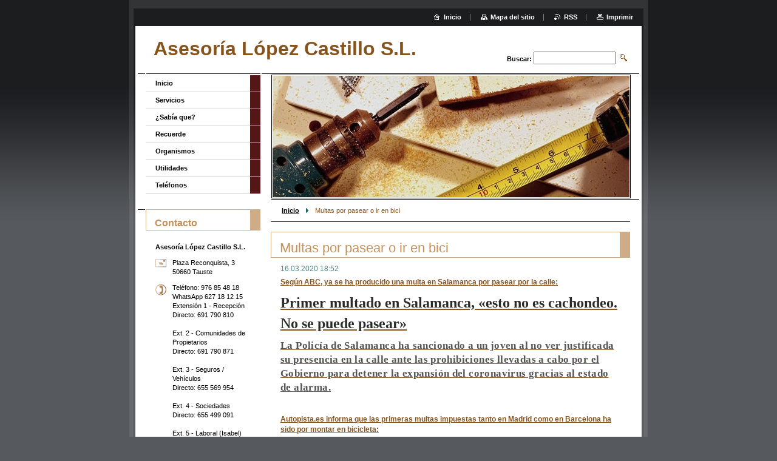

--- FILE ---
content_type: text/html; charset=UTF-8
request_url: https://www.asesorialopezcastillo.es/news/multas-por-pasear-o-ir-en-bici/
body_size: 9377
content:
<!--[if lte IE 9]><!DOCTYPE HTML PUBLIC "-//W3C//DTD HTML 4.01 Transitional//EN" "https://www.w3.org/TR/html4/loose.dtd"><![endif]-->
<!DOCTYPE html>

<!--[if IE]><html class="ie" lang="es"><![endif]-->
<!--[if gt IE 9]><!--> 
<html lang="es">
<!--<![endif]-->

	<head>
		<!--[if lt IE 8]><meta http-equiv="X-UA-Compatible" content="IE=EmulateIE7"><![endif]--><!--[if IE 8]><meta http-equiv="X-UA-Compatible" content="IE=EmulateIE8"><![endif]--><!--[if IE 9]><meta http-equiv="X-UA-Compatible" content="IE=EmulateIE9"><![endif]-->
		<base href="https://www.asesorialopezcastillo.es/">
  <meta charset="utf-8">
  <meta name="description" content="">
  <meta name="keywords" content="">
  <meta name="generator" content="Webnode">
  <meta name="apple-mobile-web-app-capable" content="yes">
  <meta name="apple-mobile-web-app-status-bar-style" content="black">
  <meta name="format-detection" content="telephone=no">
    <link rel="icon" type="image/svg+xml" href="/favicon.svg" sizes="any">  <link rel="icon" type="image/svg+xml" href="/favicon16.svg" sizes="16x16">  <link rel="icon" href="/favicon.ico"><link rel="canonical" href="https://www.asesorialopezcastillo.es/news/multas-por-pasear-o-ir-en-bici/">
<script type="text/javascript">(function(i,s,o,g,r,a,m){i['GoogleAnalyticsObject']=r;i[r]=i[r]||function(){
			(i[r].q=i[r].q||[]).push(arguments)},i[r].l=1*new Date();a=s.createElement(o),
			m=s.getElementsByTagName(o)[0];a.async=1;a.src=g;m.parentNode.insertBefore(a,m)
			})(window,document,'script','//www.google-analytics.com/analytics.js','ga');ga('create', 'UA-797705-6', 'auto',{"name":"wnd_header"});ga('wnd_header.set', 'dimension1', 'W1');ga('wnd_header.set', 'anonymizeIp', true);ga('wnd_header.send', 'pageview');var pageTrackerAllTrackEvent=function(category,action,opt_label,opt_value){ga('send', 'event', category, action, opt_label, opt_value)};</script>
  <link rel="alternate" type="application/rss+xml" href="https://asesorialopezcastillo.es/rss/all.xml" title="Ver todos los artículos">
<!--[if lte IE 9]><style type="text/css">.cke_skin_webnode iframe {vertical-align: baseline !important;}</style><![endif]-->
		<title>Multas por pasear o ir en bici :: Asesoría López Castillo S.L.</title>
		<meta name="robots" content="index, follow">
		<meta name="googlebot" content="index, follow">
		<script type="text/javascript" src="https://d11bh4d8fhuq47.cloudfront.net/_system/skins/v9/50000004/js/functions.js"></script>
		<link rel="stylesheet" type="text/css" href="https://d11bh4d8fhuq47.cloudfront.net/_system/skins/v9/50000004/css/style.css" media="screen,handheld,projection">
		<link rel="stylesheet" type="text/css" href="https://d11bh4d8fhuq47.cloudfront.net/_system/skins/v9/50000004/css/print.css" media="print">
	
				<script type="text/javascript">
				/* <![CDATA[ */
					
					if (typeof(RS_CFG) == 'undefined') RS_CFG = new Array();
					RS_CFG['staticServers'] = new Array('https://d11bh4d8fhuq47.cloudfront.net/');
					RS_CFG['skinServers'] = new Array('https://d11bh4d8fhuq47.cloudfront.net/');
					RS_CFG['filesPath'] = 'https://www.asesorialopezcastillo.es/_files/';
					RS_CFG['filesAWSS3Path'] = 'https://88a89ccbf5.cbaul-cdnwnd.com/b7eff228e99f86cbcdbfb8a55cad458b/';
					RS_CFG['lbClose'] = 'Cerrar';
					RS_CFG['skin'] = 'default';
					if (!RS_CFG['labels']) RS_CFG['labels'] = new Array();
					RS_CFG['systemName'] = 'Webnode';
						
					RS_CFG['responsiveLayout'] = 0;
					RS_CFG['mobileDevice'] = 0;
					RS_CFG['labels']['copyPasteSource'] = 'Leer más:';
					
				/* ]]> */
				</script><style type="text/css">/* <![CDATA[ */#a41463a37 {position: absolute;font-size: 13px !important;font-family: "Arial", helvetica, sans-serif !important;white-space: nowrap;z-index: 2147483647;-webkit-user-select: none;-khtml-user-select: none;-moz-user-select: none;-o-user-select: none;user-select: none;}#y2ljds4qcn {position: relative;top: -14px;}* html #y2ljds4qcn { top: -11px; }#y2ljds4qcn a { text-decoration: none !important; }#y2ljds4qcn a:hover { text-decoration: underline !important; }#jhkoa8cfm {z-index: 2147483647;display: inline-block !important;font-size: 16px;padding: 7px 59px 9px 59px;background: transparent url(https://d11bh4d8fhuq47.cloudfront.net/img/footer/footerButtonWebnodeHover.png?ph=88a89ccbf5) top left no-repeat;height: 18px;cursor: pointer;}* html #jhkoa8cfm { height: 36px; }#jhkoa8cfm:hover { background: url(https://d11bh4d8fhuq47.cloudfront.net/img/footer/footerButtonWebnode.png?ph=88a89ccbf5) top left no-repeat; }#fcsib717 { display: none; }#f0a00g1dfc {z-index: 3000;text-align: left !important;position: absolute;height: 88px;font-size: 13px !important;color: #ffffff !important;font-family: "Arial", helvetica, sans-serif !important;overflow: hidden;cursor: pointer;}#f0a00g1dfc a {color: #ffffff !important;}#fb0cgrm1 {color: #36322D !important;text-decoration: none !important;font-weight: bold !important;float: right;height: 31px;position: absolute;top: 19px;right: 15px;cursor: pointer;}#c0bhh6132wk08 { float: right; padding-right: 27px; display: block; line-height: 31px; height: 31px; background: url(https://d11bh4d8fhuq47.cloudfront.net/img/footer/footerButton.png?ph=88a89ccbf5) top right no-repeat; white-space: nowrap; }#i5b25ia41q { position: relative; left: 1px; float: left; display: block; width: 15px; height: 31px; background: url(https://d11bh4d8fhuq47.cloudfront.net/img/footer/footerButton.png?ph=88a89ccbf5) top left no-repeat; }#fb0cgrm1:hover { color: #36322D !important; text-decoration: none !important; }#fb0cgrm1:hover #c0bhh6132wk08 { background: url(https://d11bh4d8fhuq47.cloudfront.net/img/footer/footerButtonHover.png?ph=88a89ccbf5) top right no-repeat; }#fb0cgrm1:hover #i5b25ia41q { background: url(https://d11bh4d8fhuq47.cloudfront.net/img/footer/footerButtonHover.png?ph=88a89ccbf5) top left no-repeat; }#c65259072gkk3 {padding-right: 11px;padding-right: 11px;float: right;height: 60px;padding-top: 18px;background: url(https://d11bh4d8fhuq47.cloudfront.net/img/footer/footerBubble.png?ph=88a89ccbf5) top right no-repeat;}#hq3o9nh2k5h {float: left;width: 18px;height: 78px;background: url(https://d11bh4d8fhuq47.cloudfront.net/img/footer/footerBubble.png?ph=88a89ccbf5) top left no-repeat;}* html #jhkoa8cfm { filter: progid:DXImageTransform.Microsoft.AlphaImageLoader(src='https://d11bh4d8fhuq47.cloudfront.net/img/footer/footerButtonWebnode.png?ph=88a89ccbf5'); background: transparent; }* html #jhkoa8cfm:hover { filter: progid:DXImageTransform.Microsoft.AlphaImageLoader(src='https://d11bh4d8fhuq47.cloudfront.net/img/footer/footerButtonWebnodeHover.png?ph=88a89ccbf5'); background: transparent; }* html #c65259072gkk3 { height: 78px; background-image: url(https://d11bh4d8fhuq47.cloudfront.net/img/footer/footerBubbleIE6.png?ph=88a89ccbf5);  }* html #hq3o9nh2k5h { background-image: url(https://d11bh4d8fhuq47.cloudfront.net/img/footer/footerBubbleIE6.png?ph=88a89ccbf5);  }* html #c0bhh6132wk08 { background-image: url(https://d11bh4d8fhuq47.cloudfront.net/img/footer/footerButtonIE6.png?ph=88a89ccbf5); }* html #i5b25ia41q { background-image: url(https://d11bh4d8fhuq47.cloudfront.net/img/footer/footerButtonIE6.png?ph=88a89ccbf5); }* html #fb0cgrm1:hover #rbcGrSigTryButtonRight { background-image: url(https://d11bh4d8fhuq47.cloudfront.net/img/footer/footerButtonHoverIE6.png?ph=88a89ccbf5);  }* html #fb0cgrm1:hover #rbcGrSigTryButtonLeft { background-image: url(https://d11bh4d8fhuq47.cloudfront.net/img/footer/footerButtonHoverIE6.png?ph=88a89ccbf5);  }/* ]]> */</style><script type="text/javascript" src="https://d11bh4d8fhuq47.cloudfront.net/_system/client/js/compressed/frontend.package.1-3-108.js?ph=88a89ccbf5"></script><style type="text/css"></style></head>

	<body>
		<div id="pageOut">

			<div id="pageIn">

				<div id="wrapper" class="twoColumns">

					<div id="header">

						<div id="logo"><a href="home/" title="Ir a la página de inicio."><span id="rbcSystemIdentifierLogo">Asesoría López Castillo S.L.</span></a></div>
						<script type="text/javascript"> /* <![CDATA[ */ logoCentering(); /* ]]> */ </script>
						
						<div id="languageSelect"></div>			

						<hr class="noDis">



						<div id="search">

		<form action="/search/" method="get" id="fulltextSearch">

								<fieldset>
									<legend>Buscar en el sitio</legend>
									<label for="fulltextSearchText">Buscar:</label>
									<input type="text" id="fulltextSearchText" name="text" value="">
									<input class="submit" type="image" src="https://d11bh4d8fhuq47.cloudfront.net/_system/skins/v9/50000004/img/search.png" alt="Buscar">
								</fieldset>

		</form>

						</div><!-- / id="search" -->

		
					</div><!-- / id="header" -->

					<div id="mainOut">

						<div id="illustration">

							<span><span><img src="https://d11bh4d8fhuq47.cloudfront.net/_system/skins/v9/50000004/img/illustration.jpg?ph=88a89ccbf5" width="588" height="200" alt=""></span></span>
							<h3><span id="rbcCompanySlogan" class="rbcNoStyleSpan"></span></h3>

							<hr class="noDis">

						</div><!-- / id="illustration" -->

						<div id="mainIn">

							<div id="navigator">

								<div id="pageNavigator" class="rbcContentBlock"><p><a class="navFirstPage" href="/home/">Inicio</a><span><span> &gt; </span></span><span id="navCurrentPage">Multas por pasear o ir en bici</span></p><hr class="noDis"></div>
							</div><!-- / id="navigator" -->

							<div class="container">

								<!-- MIDDLE BAR ~ MAIN AREA -->
								<div class="content middleBar">




								<div class="box detail articles">

		

									<h1>Multas por pasear o ir en bici</h1>

									<ins>16.03.2020 18:52</ins>

									<div class="wsw">
										<!-- WSW -->
<p><a href="https://www.abc.es/espana/castilla-leon/abci-primer-multado-salamanca-esto-no-cachondeo-no-puede-pasear-202003151347_video.html#vca=mod-lo-mas-p3&amp;vmc=leido&amp;vso=actualidad&amp;vli=noticia.foto.espana&amp;vtm_loMas=si" target="_blank">Según ABC, ya se ha producido una multa en Salamanca por pasear por la calle:</a></p>
<p><a href="https://www.abc.es/espana/castilla-leon/abci-primer-multado-salamanca-esto-no-cachondeo-no-puede-pasear-202003151347_video.html#vca=mod-lo-mas-p3&amp;vmc=leido&amp;vso=actualidad&amp;vli=noticia.foto.espana&amp;vtm_loMas=si" target="_blank"><span style="font-size:24px;"><span style="color: rgb(43, 43, 43); font-family: &quot;ABC Display&quot;, serif;">Primer multado en Salamanca, «esto no es cachondeo. No se puede pasear»</span></span></a></p>
<p><a href="https://www.abc.es/espana/castilla-leon/abci-primer-multado-salamanca-esto-no-cachondeo-no-puede-pasear-202003151347_video.html#vca=mod-lo-mas-p3&amp;vmc=leido&amp;vso=actualidad&amp;vli=noticia.foto.espana&amp;vtm_loMas=si" target="_blank"><span style="color: rgb(85, 85, 85); font-family: georgia, &quot;times new roman&quot;, times, serif; font-size: 17px; letter-spacing: 0.391px;">La&nbsp;</span><strong style="margin: 0px; padding: 0px; border: 0px; outline: 0px; font-size: 17px; vertical-align: baseline; background-image: initial; background-position: 0px 0px; background-size: initial; background-repeat: initial; background-attachment: initial; background-origin: initial; background-clip: initial; color: rgb(85, 85, 85); font-family: georgia, &quot;times new roman&quot;, times, serif; letter-spacing: 0.391px;">Policía de Salamanca</strong><span style="color: rgb(85, 85, 85); font-family: georgia, &quot;times new roman&quot;, times, serif; font-size: 17px; letter-spacing: 0.391px;">&nbsp;ha sancionado a un joven al no ver justificada su presencia en la calle ante las prohibiciones llevadas a cabo por el Gobierno para detener la expansión del&nbsp;</span><strong style="margin: 0px; padding: 0px; border: 0px; outline: 0px; font-size: 17px; vertical-align: baseline; background-image: initial; background-position: 0px 0px; background-size: initial; background-repeat: initial; background-attachment: initial; background-origin: initial; background-clip: initial; color: rgb(85, 85, 85); font-family: georgia, &quot;times new roman&quot;, times, serif; letter-spacing: 0.391px;">coronavirus</strong><span style="color: rgb(85, 85, 85); font-family: georgia, &quot;times new roman&quot;, times, serif; font-size: 17px; letter-spacing: 0.391px;">&nbsp;gracias al estado de alarma.</span></a></p>
<p>&nbsp;</p>
<p><a href="https://www.autopista.es/noticias-motor/articulo/asi-son-las-primeras-multas-por-salir-de-casa-sin-justificacion-de-600-a-600-000-euros" target="_blank">Autopista.es informa que las primeras multas impuestas tanto en Madrid como en Barcelona ha sido por montar en bicicleta:</a></p>
<p style="margin-bottom: 25px; padding: 0px; color: rgb(71, 71, 71); font-family: &quot;Titillium Web&quot;, sans-serif; font-size: 17px; letter-spacing: normal;"><a href="https://www.autopista.es/noticias-motor/articulo/asi-son-las-primeras-multas-por-salir-de-casa-sin-justificacion-de-600-a-600-000-euros" target="_blank">A&nbsp;<span style="font-weight: 600;">mediodía de este domingo día 15 de marzo</span>, una vez ya publicado&nbsp;<span style="font-weight: 600;">en el BOE el Real Decreto</span>&nbsp;que regula en España el&nbsp;</a><span style="font-weight: 600;"><a href="https://www.autopista.es/noticias-motor/articulo/decretado-en-espana-el-estado-de-alarma-como-te-afecta-como-conductor-y-en-tu-dia-a-dia" style="outline: 0px; color: rgb(168, 25, 32); text-decoration-line: none; border-bottom: 0px;">nuevo estado de alarma debido a la crisis de propagación del coronavirus</a></span><a href="https://www.autopista.es/noticias-motor/articulo/asi-son-las-primeras-multas-por-salir-de-casa-sin-justificacion-de-600-a-600-000-euros" target="_blank">, se han constatado ya en nuestro país las&nbsp;<span style="font-weight: 600;">primeras multas por inclumplimiento</span>. Salir de casa sin justificación contemplada ni causa de fuerza mayor puede salir muy caro.</a></p>
<div id="ads-paragraphs" style="color: rgb(71, 71, 71); font-family: &quot;Titillium Web&quot;, sans-serif; font-size: 17px;">
	<div id="sc_intxt_container" style="height: 0px; position: relative; overflow: hidden; transition: height 0.5s ease 0s;">
		<div style="position: absolute; height: 0px; top: 0px; width: 640.475px;">
			<div class="fixed_intext_init" id="sc_videointext" style="z-index: 1; position: relative; width: 350px !important; height: 0px; right: 5px !important; bottom: -78.4375px !important; opacity: 0 !important; transition: height 0.5s ease 0s; overflow: hidden;">
				&nbsp;</div>
			<div class="sc_intxt_hided" id="sc_ava_companion" style="height: 0px !important; background-color: rgb(249, 245, 245); background-size: contain; width: 640.475px; border: 0px; position: absolute; top: 0px; left: 0px;">
				&nbsp;</div>
		</div>
	</div>
</div>
<p style="margin-bottom: 25px; padding: 0px; color: rgb(71, 71, 71); font-family: &quot;Titillium Web&quot;, sans-serif; font-size: 17px; letter-spacing: normal;"><a href="https://www.autopista.es/noticias-motor/articulo/asi-son-las-primeras-multas-por-salir-de-casa-sin-justificacion-de-600-a-600-000-euros" target="_blank">En concreto, las primeras multas que se han conocido se han impuesto tanto por la&nbsp;<span style="font-weight: 600;">Guardia Civil en la Comunidad de Madrid, como por los Mossos d'Esquadra en Cataluña</span>, a personas que han salido a&nbsp;<span style="font-weight: 600;">montar en bicicleta y circulaban por carretera</span>. En esta ocasión, practicar deporte no figura entre las excepciones, por lo que las sanciones se consideran&nbsp;<span style="font-weight: 600;">infracciones leves con multas</span>&nbsp;que pueden ir&nbsp;<span style="font-weight: 600;">de 600 a 1.500 euros</span>.</a></p>

										<!-- / WSW -->
									</div><!-- / class="wsw" -->

									

									<div class="rbcBookmarks"><div id="rbcBookmarks200000138"></div></div>
		<script type="text/javascript">
			/* <![CDATA[ */
			Event.observe(window, 'load', function(){
				var bookmarks = '<div style=\"float:left;\"><div style=\"float:left;\"><iframe src=\"//www.facebook.com/plugins/like.php?href=https://www.asesorialopezcastillo.es/news/multas-por-pasear-o-ir-en-bici/&amp;send=false&amp;layout=button_count&amp;width=145&amp;show_faces=false&amp;action=like&amp;colorscheme=light&amp;font&amp;height=21&amp;appId=397846014145828&amp;locale=es_ES\" scrolling=\"no\" frameborder=\"0\" style=\"border:none; overflow:hidden; width:145px; height:21px; position:relative; top:1px;\" allowtransparency=\"true\"></iframe></div><div style=\"float:left;\"><a href=\"https://twitter.com/share\" class=\"twitter-share-button\" data-count=\"horizontal\" data-via=\"webnode\" data-lang=\"es\">Tweet</a></div><script type=\"text/javascript\">(function() {var po = document.createElement(\'script\'); po.type = \'text/javascript\'; po.async = true;po.src = \'//platform.twitter.com/widgets.js\';var s = document.getElementsByTagName(\'script\')[0]; s.parentNode.insertBefore(po, s);})();'+'<'+'/scr'+'ipt></div> <div class=\"addthis_toolbox addthis_default_style\" style=\"float:left;\"><a class=\"addthis_counter addthis_pill_style\"></a></div> <script type=\"text/javascript\">(function() {var po = document.createElement(\'script\'); po.type = \'text/javascript\'; po.async = true;po.src = \'https://s7.addthis.com/js/250/addthis_widget.js#pubid=webnode\';var s = document.getElementsByTagName(\'script\')[0]; s.parentNode.insertBefore(po, s);})();'+'<'+'/scr'+'ipt><div style=\"clear:both;\"></div>';
				$('rbcBookmarks200000138').innerHTML = bookmarks;
				bookmarks.evalScripts();
			});
			/* ]]> */
		</script>
		

									<p class="noDis">&mdash;&mdash;&mdash;&mdash;&mdash;</p>

									<p class="back"><a href="archive/news/">Volver</a></p>

		

									<hr class="noDis">

								</div><!-- / class="box detail articles" -->


		
								</div><!-- / class="content middleBar" -->
								<!-- / MIDDLE BAR ~ MAIN AREA -->

								<div class="cleaner"><!-- / FLOAT CLEAR --></div>

							</div><!-- / class="container" -->

						</div><!-- / id="mainIn" -->

					</div><!-- / id="mainOut" -->

					<!-- LEFT BAR -->
					<div class="sidebar leftBar">


<ul class="menu">
	<li class="first"><a href="/home/">Inicio</a></li>
	<li><a href="/servicios/">Servicios</a></li>
	<li><a href="/%c2%bfsabia-que/">¿Sabía que?</a></li>
	<li><a href="/recuerde/">Recuerde</a></li>
	<li><a href="/organismos/">Organismos</a></li>
	<li><a href="/utilidades/">Utilidades</a></li>
	<li class="last"><a href="/telefonos/">Teléfonos</a></li>
</ul>			




								<div class="box contact">

									<h2>Contacto</h2>

		

									<address>
										<strong>Asesoría López Castillo S.L.</strong>
										<br class="noDis">
										

										<br class="noDis">
										<span class="address">
Plaza Reconquista, 3<br />
50660 Tauste
										</span>

	
										

										<br class="noDis">
										<span class="phone">
Teléfono:  976 85 48 18<br />
WhatsApp 627 18 12 15<br />
Extensión 1 - Recepción<br />
Directo: 691 790 810<br />
<br />
Ext. 2 - Comunidades de Propietarios<br />
Directo: 691 790 871<br />
<br />
Ext. 3 - Seguros / Vehículos<br />
Directo: 655 569 954<br />
<br />
Ext. 4 - Sociedades<br />
Directo: 655 499 091<br />
<br />
Ext. 5 - Laboral (Isabel)<br />
Directo: 691 571 943<br />
<br />
Ext. 6 - Laboral (Laura)<br />
Directo: 655 573 167<br />
<br />
Patricia<br />
Directo: 655 572 771<br />

										</span>

	
										

										<br class="noDis">
										<span class="email">
											<a href="&#109;&#97;&#105;&#108;&#116;&#111;:&#108;&#117;&#105;&#115;&#64;&#97;&#115;&#101;&#115;&#111;&#114;&#105;&#97;&#108;&#111;&#112;&#101;&#122;&#99;&#97;&#115;&#116;&#105;&#108;&#108;&#111;&#46;&#99;&#111;&#109;"><span id="rbcContactEmail">&#108;&#117;&#105;&#115;&#64;&#97;&#115;&#101;&#115;&#111;&#114;&#105;&#97;&#108;&#111;&#112;&#101;&#122;&#99;&#97;&#115;&#116;&#105;&#108;&#108;&#111;&#46;&#99;&#111;&#109;</span></a>
										</span>

	
									</address>
									

									<br class="noDis">
									<span class="image"><img src="https://d11bh4d8fhuq47.cloudfront.net/_system/skins/v9/50000004/img/contact.jpg" width="151" height="56" alt=""></span>

	

		

									<div class="cleaner"><!-- / FLOAT CLEAR --></div>

									<hr class="noDis">

								</div><!-- / class="box contact" -->


					



					</div><!-- / class="sidebar leftBar" -->
					<!-- / LEFT BAR -->

					<div class="cleaner"><!-- / FLOAT CLEAR --></div>

					<ul id="quick"><li class="homepage"><a href="home/" title="Ir a la página de inicio.">Inicio</a></li><li class="sitemap"><a href="/sitemap/" title="Ir al mapa del sitio.">Mapa del sitio</a></li><li class="rss"><a href="/rss/" title="Feeds RSS">RSS</a></li><li class="print"><a href="#" onclick="window.print(); return false;" title="Imprimir página">Imprimir</a></li></ul><!-- / id="quick" -->
					<hr class="noDis">

				</div><!-- / id="wrapper" class="twoColumns" -->

				<div id="footer">
					<p><span id="rbcFooterText" class="rbcNoStyleSpan">Asesoría López Castillo</span><!-- --></p>
					<span class="signature"><span class="rbcSignatureText"><a href="https://www.webnode.es?utm_source=text&amp;utm_medium=footer&amp;utm_campaign=free3" rel="nofollow">Haz tu página web gratis</a><a id="jhkoa8cfm" href="https://www.webnode.es?utm_source=button&amp;utm_medium=footer&amp;utm_campaign=free3" rel="nofollow"><span id="fcsib717">Webnode</span></a></span></span>
				</div><!-- / id="footer" -->

			</div><!-- / id="pageIn" -->

		</div><!-- / id="pageOut" -->

		<script type="text/javascript">
			/* <![CDATA[ */

				RubicusFrontendIns.addObserver
				({

					onContentChange: function ()
					{
						logoCentering();

						RubicusFrontendIns.faqInit('faq', 'answerBlock');
					},

					onStartSlideshow: function()
					{
						$('slideshowControl').innerHTML	= 'Pausa';
						$('slideshowControl').title			= 'Pausar la presentación de imágenes';
						$('slideshowControl').onclick		= RubicusFrontendIns.stopSlideshow.bind(RubicusFrontendIns);
					},

					onStopSlideshow: function()
					{
						$('slideshowControl').innerHTML	= 'Presentación de imágenes';
						$('slideshowControl').title			= 'Comenzar la presentación de imágenes';
						$('slideshowControl').onclick		= RubicusFrontendIns.startSlideshow.bind(RubicusFrontendIns);
					},

					onShowImage: function()
					{
						if (RubicusFrontendIns.isSlideshowMode())
						{
							$('slideshowControl').innerHTML	= 'Pausa';
							$('slideshowControl').title			= 'Pausar la presentación de imágenes';
							$('slideshowControl').onclick		= RubicusFrontendIns.stopSlideshow.bind(RubicusFrontendIns);
						}
					}

				});

				RubicusFrontendIns.faqInit('faq', 'answerBlock');

				RubicusFrontendIns.addFileToPreload('https://d11bh4d8fhuq47.cloudfront.net/_system/skins/v9/50000004/img/loading.gif');
				RubicusFrontendIns.addFileToPreload('https://d11bh4d8fhuq47.cloudfront.net/_system/skins/v9/50000004/img/loading_poll.gif');

			/* ]]> */
		</script>

	<div id="rbcFooterHtml"></div><div style="display: none;" id="a41463a37"><span id="y2ljds4qcn">&nbsp;</span></div><div id="f0a00g1dfc" style="display: none;"><a href="https://www.webnode.es?utm_source=window&amp;utm_medium=footer&amp;utm_campaign=free3" rel="nofollow"><div id="hq3o9nh2k5h"><!-- / --></div><div id="c65259072gkk3"><div><strong id="bh6kgom732">¿Te gusta esta página web?</strong><br /><span id="bsorc30188">¡Crea tu propia web gratis en 5 minutos!</span></div><span id="fb0cgrm1"><span id="i5b25ia41q"><!-- / --></span><span id="c0bhh6132wk08">¡Pruébalo!</span></span></div></a></div><script type="text/javascript">/* <![CDATA[ */var ghp0d5f7pm = {sig: $('a41463a37'),prefix: $('y2ljds4qcn'),btn : $('jhkoa8cfm'),win : $('f0a00g1dfc'),winLeft : $('hq3o9nh2k5h'),winLeftT : $('djb8afe8omk'),winLeftB : $('hb1ejl22cs7'),winRght : $('c65259072gkk3'),winRghtT : $('a886k7912ea719f'),winRghtB : $('gs3721ajg'),tryBtn : $('fb0cgrm1'),tryLeft : $('i5b25ia41q'),tryRght : $('c0bhh6132wk08'),text : $('bsorc30188'),title : $('bh6kgom732')};ghp0d5f7pm.sig.appendChild(ghp0d5f7pm.btn);var b12a90c9pl84kb=0,e934m2d52g190d=0,i153eg6f4kbig2l=0,ulsj8e3ib76q,dj8c236=$$('.rbcSignatureText')[0],gilq3a0w=false,akqmcab2g;function de8dic3483639(){if (!gilq3a0w && pageTrackerAllTrackEvent){pageTrackerAllTrackEvent('Signature','Window show - web',ghp0d5f7pm.sig.getElementsByTagName('a')[0].innerHTML);gilq3a0w=true;}ghp0d5f7pm.win.show();i153eg6f4kbig2l=ghp0d5f7pm.tryLeft.offsetWidth+ghp0d5f7pm.tryRght.offsetWidth+1;ghp0d5f7pm.tryBtn.style.width=parseInt(i153eg6f4kbig2l)+'px';ghp0d5f7pm.text.parentNode.style.width = '';ghp0d5f7pm.winRght.style.width=parseInt(20+i153eg6f4kbig2l+Math.max(ghp0d5f7pm.text.offsetWidth,ghp0d5f7pm.title.offsetWidth))+'px';ghp0d5f7pm.win.style.width=parseInt(ghp0d5f7pm.winLeft.offsetWidth+ghp0d5f7pm.winRght.offsetWidth)+'px';var wl=ghp0d5f7pm.sig.offsetLeft+ghp0d5f7pm.btn.offsetLeft+ghp0d5f7pm.btn.offsetWidth-ghp0d5f7pm.win.offsetWidth+12;if (wl<10){wl=10;}ghp0d5f7pm.win.style.left=parseInt(wl)+'px';ghp0d5f7pm.win.style.top=parseInt(e934m2d52g190d-ghp0d5f7pm.win.offsetHeight)+'px';clearTimeout(ulsj8e3ib76q);}function d5gdb2941(){ulsj8e3ib76q=setTimeout('ghp0d5f7pm.win.hide()',1000);}function icmbdcf3d828e5(){var ph = RubicusFrontendIns.photoDetailHandler.lightboxFixed?document.getElementsByTagName('body')[0].offsetHeight/2:RubicusFrontendIns.getPageSize().pageHeight;ghp0d5f7pm.sig.show();b12a90c9pl84kb=0;e934m2d52g190d=0;if (dj8c236&&dj8c236.offsetParent){var obj=dj8c236;do{b12a90c9pl84kb+=obj.offsetLeft;e934m2d52g190d+=obj.offsetTop;} while (obj = obj.offsetParent);}if ($('rbcFooterText')){ghp0d5f7pm.sig.style.color = $('rbcFooterText').getStyle('color');ghp0d5f7pm.sig.getElementsByTagName('a')[0].style.color = $('rbcFooterText').getStyle('color');}ghp0d5f7pm.sig.style.width=parseInt(ghp0d5f7pm.prefix.offsetWidth+ghp0d5f7pm.btn.offsetWidth)+'px';if (b12a90c9pl84kb<0||b12a90c9pl84kb>document.body.offsetWidth){b12a90c9pl84kb=(document.body.offsetWidth-ghp0d5f7pm.sig.offsetWidth)/2;}if (b12a90c9pl84kb>(document.body.offsetWidth*0.55)){ghp0d5f7pm.sig.style.left=parseInt(b12a90c9pl84kb+(dj8c236?dj8c236.offsetWidth:0)-ghp0d5f7pm.sig.offsetWidth)+'px';}else{ghp0d5f7pm.sig.style.left=parseInt(b12a90c9pl84kb)+'px';}if (e934m2d52g190d<=0 || RubicusFrontendIns.photoDetailHandler.lightboxFixed){e934m2d52g190d=ph-5-ghp0d5f7pm.sig.offsetHeight;}ghp0d5f7pm.sig.style.top=parseInt(e934m2d52g190d-5)+'px';}function f9d9e8acii(){if (akqmcab2g){clearTimeout(akqmcab2g);}akqmcab2g = setTimeout('icmbdcf3d828e5()', 10);}Event.observe(window,'load',function(){if (ghp0d5f7pm.win&&ghp0d5f7pm.btn){if (dj8c236){if (dj8c236.getElementsByTagName("a").length > 0){ghp0d5f7pm.prefix.innerHTML = dj8c236.innerHTML + '&nbsp;';}else{ghp0d5f7pm.prefix.innerHTML = '<a href="https://www.webnode.es?utm_source=text&amp;utm_medium=footer&amp;utm_content=es-web-0&amp;utm_campaign=signature" rel="nofollow">'+dj8c236.innerHTML + '</a>&nbsp;';}dj8c236.style.visibility='hidden';}else{if (pageTrackerAllTrackEvent){pageTrackerAllTrackEvent('Signature','Missing rbcSignatureText','www.asesorialopezcastillo.es');}}icmbdcf3d828e5();setTimeout(icmbdcf3d828e5, 500);setTimeout(icmbdcf3d828e5, 1000);setTimeout(icmbdcf3d828e5, 5000);Event.observe(ghp0d5f7pm.btn,'mouseover',de8dic3483639);Event.observe(ghp0d5f7pm.win,'mouseover',de8dic3483639);Event.observe(ghp0d5f7pm.btn,'mouseout',d5gdb2941);Event.observe(ghp0d5f7pm.win,'mouseout',d5gdb2941);Event.observe(ghp0d5f7pm.win,'click',function(){if (pageTrackerAllTrackEvent){pageTrackerAllTrackEvent('Signature','Window click - web','¿Te gusta esta página web?',0);}document/*p4fl7i8c*/.location.href='https://www.webnode.es?utm_source=window&utm_medium=footer&utm_content=es-web-0&utm_campaign=signature';});Event.observe(window, 'resize', f9d9e8acii);Event.observe(document.body, 'resize', f9d9e8acii);RubicusFrontendIns.addObserver({onResize: f9d9e8acii});RubicusFrontendIns.addObserver({onContentChange: f9d9e8acii});RubicusFrontendIns.addObserver({onLightboxUpdate: icmbdcf3d828e5});Event.observe(ghp0d5f7pm.btn, 'click', function(){if (pageTrackerAllTrackEvent){pageTrackerAllTrackEvent('Signature','Button click - web',ghp0d5f7pm.sig.getElementsByTagName('a')[0].innerHTML);}});Event.observe(ghp0d5f7pm.tryBtn, 'click', function(){if (pageTrackerAllTrackEvent){pageTrackerAllTrackEvent('Signature','Try Button click - web','¿Te gusta esta página web?',0);}});}});RubicusFrontendIns.addFileToPreload('https://d11bh4d8fhuq47.cloudfront.net/img/footer/footerButtonWebnode.png?ph=88a89ccbf5');RubicusFrontendIns.addFileToPreload('https://d11bh4d8fhuq47.cloudfront.net/img/footer/footerButton.png?ph=88a89ccbf5');RubicusFrontendIns.addFileToPreload('https://d11bh4d8fhuq47.cloudfront.net/img/footer/footerButtonHover.png?ph=88a89ccbf5');RubicusFrontendIns.addFileToPreload('https://d11bh4d8fhuq47.cloudfront.net/img/footer/footerBubble.png?ph=88a89ccbf5');if (Prototype.Browser.IE){RubicusFrontendIns.addFileToPreload('https://d11bh4d8fhuq47.cloudfront.net/img/footer/footerBubbleIE6.png?ph=88a89ccbf5');RubicusFrontendIns.addFileToPreload('https://d11bh4d8fhuq47.cloudfront.net/img/footer/footerButtonHoverIE6.png?ph=88a89ccbf5');}RubicusFrontendIns.copyLink = 'https://www.webnode.es';RS_CFG['labels']['copyPasteBackLink'] = 'Crea tu propia web gratis:';/* ]]> */</script><script type="text/javascript">var keenTrackerCmsTrackEvent=function(id){if(typeof _jsTracker=="undefined" || !_jsTracker){return false;};try{var name=_keenEvents[id];var keenEvent={user:{u:_keenData.u,p:_keenData.p,lc:_keenData.lc,t:_keenData.t},action:{identifier:id,name:name,category:'cms',platform:'WND1',version:'2.1.157'},browser:{url:location.href,ua:navigator.userAgent,referer_url:document.referrer,resolution:screen.width+'x'+screen.height,ip:'18.218.201.124'}};_jsTracker.jsonpSubmit('PROD',keenEvent,function(err,res){});}catch(err){console.log(err)};};</script></body>

</html>


--- FILE ---
content_type: application/x-javascript
request_url: https://d11bh4d8fhuq47.cloudfront.net/_system/skins/v9/50000004/js/functions.js
body_size: 317
content:
function colour(el)
{
	el.className = "hover";
}

function decolour(el)
{
	el.className = "";
}

function viewDetail(url)
{
	document.location.href = url;
}

function changeIcon (el, openTitle, closeTitle )
{
	if ( el.className.search('open') !== -1 )
	{
		el.className	= el.className.replace('open', 'close');
		el.title			= closeTitle;
	}
	else
	{
		el.className	= el.className.replace('close', 'open')
		el.title			= openTitle;
	}
}

function logoCentering()
{

	var rbcLogo = document.getElementById("rbcSystemIdentifierLogo");

	if ( rbcLogo.parentNode.className == "image" )
	{

		var elImg = rbcLogo.firstChild;

		if (elImg && elImg.offsetHeight == 0)
		{
			Event.observe(window, 'load', function (e)
				{
					setTimeout(logoCentering, 1000);
				}

			);
			return false;
		}

		offsetTop = parseInt(( 73 - elImg.offsetHeight ) / 2 );
		if ( offsetTop > 0 )
		{
			rbcLogo.parentNode.style.overflow = "visible";
			rbcLogo.firstChild.style.position = "relative";
			rbcLogo.firstChild.style.top = offsetTop + "px";
		}
	}
}
